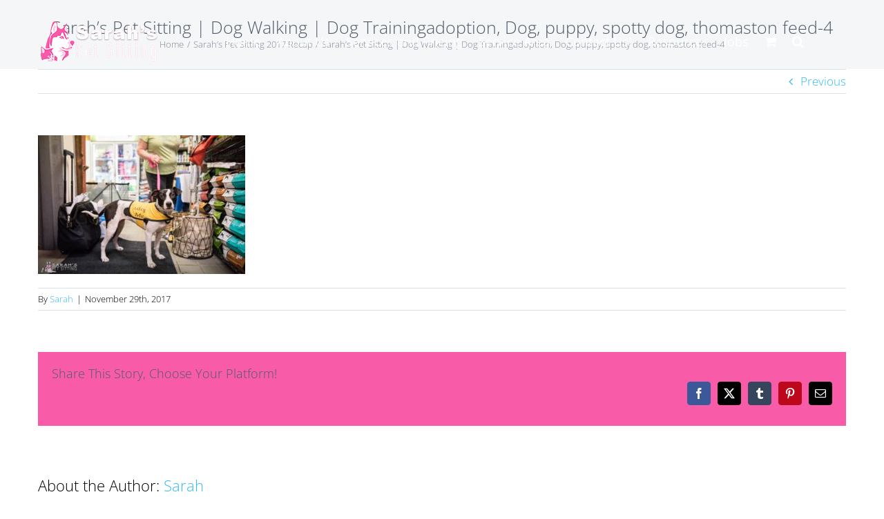

--- FILE ---
content_type: text/html; charset=UTF-8
request_url: https://sarahspetsittingonline.com/sarahs-pet-sitting-2017-recap/sarahs-pet-sitting-dog-walking-dog-trainingadoption-dog-puppy-spotty-dog-thomaston-feed-4/
body_size: 12989
content:
<!DOCTYPE html>
<html class="avada-html-layout-wide avada-html-header-position-top avada-header-color-not-opaque" lang="en-US" prefix="og: http://ogp.me/ns# fb: http://ogp.me/ns/fb#">
<head>
	<meta http-equiv="X-UA-Compatible" content="IE=edge" />
	<meta http-equiv="Content-Type" content="text/html; charset=utf-8"/>
	<meta name="viewport" content="width=device-width, initial-scale=1" />
	<meta name='robots' content='index, follow, max-image-preview:large, max-snippet:-1, max-video-preview:-1' />
	<style>img:is([sizes="auto" i], [sizes^="auto," i]) { contain-intrinsic-size: 3000px 1500px }</style>
	
	<!-- This site is optimized with the Yoast SEO Premium plugin v25.8 (Yoast SEO v26.8) - https://yoast.com/product/yoast-seo-premium-wordpress/ -->
	<title>Sarah&#039;s Pet Sitting | Dog Walking | Dog Trainingadoption, Dog, puppy, spotty dog, thomaston feed-4 - Sarahs Pet Sitting and Dog Walking</title>
	<link rel="canonical" href="https://sarahspetsittingonline.com/sarahs-pet-sitting-2017-recap/sarahs-pet-sitting-dog-walking-dog-trainingadoption-dog-puppy-spotty-dog-thomaston-feed-4/" />
	<meta name="twitter:card" content="summary_large_image" />
	<meta name="twitter:title" content="Sarah&#039;s Pet Sitting | Dog Walking | Dog Trainingadoption, Dog, puppy, spotty dog, thomaston feed-4 - Sarahs Pet Sitting and Dog Walking" />
	<meta name="twitter:image" content="https://sarahspetsittingonline.com/wp-content/uploads/2017/11/Sarahs-Pet-Sitting-Dog-Walking-Dog-Trainingadoption-Dog-puppy-spotty-dog-thomaston-feed-4.jpg" />
	<meta name="twitter:site" content="@sarahspetsittin" />
	<script type="application/ld+json" class="yoast-schema-graph">{"@context":"https://schema.org","@graph":[{"@type":"WebPage","@id":"https://sarahspetsittingonline.com/sarahs-pet-sitting-2017-recap/sarahs-pet-sitting-dog-walking-dog-trainingadoption-dog-puppy-spotty-dog-thomaston-feed-4/","url":"https://sarahspetsittingonline.com/sarahs-pet-sitting-2017-recap/sarahs-pet-sitting-dog-walking-dog-trainingadoption-dog-puppy-spotty-dog-thomaston-feed-4/","name":"Sarah's Pet Sitting | Dog Walking | Dog Trainingadoption, Dog, puppy, spotty dog, thomaston feed-4 - Sarahs Pet Sitting and Dog Walking","isPartOf":{"@id":"https://sarahspetsittingonline.com/#website"},"primaryImageOfPage":{"@id":"https://sarahspetsittingonline.com/sarahs-pet-sitting-2017-recap/sarahs-pet-sitting-dog-walking-dog-trainingadoption-dog-puppy-spotty-dog-thomaston-feed-4/#primaryimage"},"image":{"@id":"https://sarahspetsittingonline.com/sarahs-pet-sitting-2017-recap/sarahs-pet-sitting-dog-walking-dog-trainingadoption-dog-puppy-spotty-dog-thomaston-feed-4/#primaryimage"},"thumbnailUrl":"https://sarahspetsittingonline.com/wp-content/uploads/2017/11/Sarahs-Pet-Sitting-Dog-Walking-Dog-Trainingadoption-Dog-puppy-spotty-dog-thomaston-feed-4.jpg","datePublished":"2017-11-29T19:33:41+00:00","breadcrumb":{"@id":"https://sarahspetsittingonline.com/sarahs-pet-sitting-2017-recap/sarahs-pet-sitting-dog-walking-dog-trainingadoption-dog-puppy-spotty-dog-thomaston-feed-4/#breadcrumb"},"inLanguage":"en-US","potentialAction":[{"@type":"ReadAction","target":["https://sarahspetsittingonline.com/sarahs-pet-sitting-2017-recap/sarahs-pet-sitting-dog-walking-dog-trainingadoption-dog-puppy-spotty-dog-thomaston-feed-4/"]}]},{"@type":"ImageObject","inLanguage":"en-US","@id":"https://sarahspetsittingonline.com/sarahs-pet-sitting-2017-recap/sarahs-pet-sitting-dog-walking-dog-trainingadoption-dog-puppy-spotty-dog-thomaston-feed-4/#primaryimage","url":"https://sarahspetsittingonline.com/wp-content/uploads/2017/11/Sarahs-Pet-Sitting-Dog-Walking-Dog-Trainingadoption-Dog-puppy-spotty-dog-thomaston-feed-4.jpg","contentUrl":"https://sarahspetsittingonline.com/wp-content/uploads/2017/11/Sarahs-Pet-Sitting-Dog-Walking-Dog-Trainingadoption-Dog-puppy-spotty-dog-thomaston-feed-4.jpg","width":600,"height":401},{"@type":"BreadcrumbList","@id":"https://sarahspetsittingonline.com/sarahs-pet-sitting-2017-recap/sarahs-pet-sitting-dog-walking-dog-trainingadoption-dog-puppy-spotty-dog-thomaston-feed-4/#breadcrumb","itemListElement":[{"@type":"ListItem","position":1,"name":"Home","item":"https://sarahspetsittingonline.com/"},{"@type":"ListItem","position":2,"name":"Sarah&#8217;s Pet Sitting 2017 Recap","item":"https://sarahspetsittingonline.com/sarahs-pet-sitting-2017-recap/"},{"@type":"ListItem","position":3,"name":"Sarah&#8217;s Pet Sitting | Dog Walking | Dog Trainingadoption, Dog, puppy, spotty dog, thomaston feed-4"}]},{"@type":"WebSite","@id":"https://sarahspetsittingonline.com/#website","url":"https://sarahspetsittingonline.com/","name":"Sarahs Pet Sitting and Dog Walking","description":"Pet Sitting, Dog Walking, &amp; Dog Training services provided in Cheshire, Southington, Wallingford, Meriden, &amp; Hamden.","publisher":{"@id":"https://sarahspetsittingonline.com/#organization"},"potentialAction":[{"@type":"SearchAction","target":{"@type":"EntryPoint","urlTemplate":"https://sarahspetsittingonline.com/?s={search_term_string}"},"query-input":{"@type":"PropertyValueSpecification","valueRequired":true,"valueName":"search_term_string"}}],"inLanguage":"en-US"},{"@type":"Organization","@id":"https://sarahspetsittingonline.com/#organization","name":"Sarah's Pet Sitting","url":"https://sarahspetsittingonline.com/","logo":{"@type":"ImageObject","inLanguage":"en-US","@id":"https://sarahspetsittingonline.com/#/schema/logo/image/","url":"https://sarahspetsittingonline.com/wp-content/uploads/2023/02/fbad1.jpg","contentUrl":"https://sarahspetsittingonline.com/wp-content/uploads/2023/02/fbad1.jpg","width":1640,"height":720,"caption":"Sarah's Pet Sitting"},"image":{"@id":"https://sarahspetsittingonline.com/#/schema/logo/image/"},"sameAs":["https://www.facebook.com/sarahspetsitting","https://x.com/sarahspetsittin","https://instagram.com/sarahspetsitting/","https://www.linkedin.com/in/sarahrichpetsitting","https://www.pinterest.com/sarahspetsittin/sarahs-pet-sitting/","https://www.youtube.com/channel/UCGSd8LoXrKeMSrnJ0by3SKQ"]}]}</script>
	<!-- / Yoast SEO Premium plugin. -->


<link rel='dns-prefetch' href='//collect.commerce.godaddy.com' />
<link rel='dns-prefetch' href='//www.googletagmanager.com' />
<link rel="alternate" type="application/rss+xml" title="Sarahs Pet Sitting and Dog Walking &raquo; Feed" href="https://sarahspetsittingonline.com/feed/" />
<link rel="alternate" type="application/rss+xml" title="Sarahs Pet Sitting and Dog Walking &raquo; Comments Feed" href="https://sarahspetsittingonline.com/comments/feed/" />
								<link rel="icon" href="https://sarahspetsittingonline.com/wp-content/uploads/2023/02/Favicon.png" type="image/png" />
		
					<!-- Apple Touch Icon -->
						<link rel="apple-touch-icon" sizes="180x180" href="https://sarahspetsittingonline.com/wp-content/uploads/2023/02/Favicon-Retnia.png" type="image/png">
		
					<!-- Android Icon -->
						<link rel="icon" sizes="192x192" href="https://sarahspetsittingonline.com/wp-content/uploads/2023/02/Favicon-Iphone.png" type="image/png">
		
					<!-- MS Edge Icon -->
						<meta name="msapplication-TileImage" content="https://sarahspetsittingonline.com/wp-content/uploads/2023/02/Favicon-Ipad.png" type="image/png">
				<link rel="alternate" type="application/rss+xml" title="Sarahs Pet Sitting and Dog Walking &raquo; Sarah&#8217;s Pet Sitting | Dog Walking | Dog Trainingadoption, Dog, puppy, spotty dog, thomaston feed-4 Comments Feed" href="https://sarahspetsittingonline.com/sarahs-pet-sitting-2017-recap/sarahs-pet-sitting-dog-walking-dog-trainingadoption-dog-puppy-spotty-dog-thomaston-feed-4/feed/" />
				
		<meta property="og:locale" content="en_US"/>
		<meta property="og:type" content="article"/>
		<meta property="og:site_name" content="Sarahs Pet Sitting and Dog Walking"/>
		<meta property="og:title" content="Sarah&#039;s Pet Sitting | Dog Walking | Dog Trainingadoption, Dog, puppy, spotty dog, thomaston feed-4 - Sarahs Pet Sitting and Dog Walking"/>
				<meta property="og:url" content="https://sarahspetsittingonline.com/sarahs-pet-sitting-2017-recap/sarahs-pet-sitting-dog-walking-dog-trainingadoption-dog-puppy-spotty-dog-thomaston-feed-4/"/>
																				<meta property="og:image" content="https://sarahspetsittingonline.com/wp-content/uploads/2023/02/Logo.png"/>
		<meta property="og:image:width" content="175"/>
		<meta property="og:image:height" content="58"/>
		<meta property="og:image:type" content="image/png"/>
				<script type="text/javascript">
/* <![CDATA[ */
window._wpemojiSettings = {"baseUrl":"https:\/\/s.w.org\/images\/core\/emoji\/16.0.1\/72x72\/","ext":".png","svgUrl":"https:\/\/s.w.org\/images\/core\/emoji\/16.0.1\/svg\/","svgExt":".svg","source":{"concatemoji":"https:\/\/sarahspetsittingonline.com\/wp-includes\/js\/wp-emoji-release.min.js?ver=d78d7363758ff767bc2637bec4fe35d4"}};
/*! This file is auto-generated */
!function(s,n){var o,i,e;function c(e){try{var t={supportTests:e,timestamp:(new Date).valueOf()};sessionStorage.setItem(o,JSON.stringify(t))}catch(e){}}function p(e,t,n){e.clearRect(0,0,e.canvas.width,e.canvas.height),e.fillText(t,0,0);var t=new Uint32Array(e.getImageData(0,0,e.canvas.width,e.canvas.height).data),a=(e.clearRect(0,0,e.canvas.width,e.canvas.height),e.fillText(n,0,0),new Uint32Array(e.getImageData(0,0,e.canvas.width,e.canvas.height).data));return t.every(function(e,t){return e===a[t]})}function u(e,t){e.clearRect(0,0,e.canvas.width,e.canvas.height),e.fillText(t,0,0);for(var n=e.getImageData(16,16,1,1),a=0;a<n.data.length;a++)if(0!==n.data[a])return!1;return!0}function f(e,t,n,a){switch(t){case"flag":return n(e,"\ud83c\udff3\ufe0f\u200d\u26a7\ufe0f","\ud83c\udff3\ufe0f\u200b\u26a7\ufe0f")?!1:!n(e,"\ud83c\udde8\ud83c\uddf6","\ud83c\udde8\u200b\ud83c\uddf6")&&!n(e,"\ud83c\udff4\udb40\udc67\udb40\udc62\udb40\udc65\udb40\udc6e\udb40\udc67\udb40\udc7f","\ud83c\udff4\u200b\udb40\udc67\u200b\udb40\udc62\u200b\udb40\udc65\u200b\udb40\udc6e\u200b\udb40\udc67\u200b\udb40\udc7f");case"emoji":return!a(e,"\ud83e\udedf")}return!1}function g(e,t,n,a){var r="undefined"!=typeof WorkerGlobalScope&&self instanceof WorkerGlobalScope?new OffscreenCanvas(300,150):s.createElement("canvas"),o=r.getContext("2d",{willReadFrequently:!0}),i=(o.textBaseline="top",o.font="600 32px Arial",{});return e.forEach(function(e){i[e]=t(o,e,n,a)}),i}function t(e){var t=s.createElement("script");t.src=e,t.defer=!0,s.head.appendChild(t)}"undefined"!=typeof Promise&&(o="wpEmojiSettingsSupports",i=["flag","emoji"],n.supports={everything:!0,everythingExceptFlag:!0},e=new Promise(function(e){s.addEventListener("DOMContentLoaded",e,{once:!0})}),new Promise(function(t){var n=function(){try{var e=JSON.parse(sessionStorage.getItem(o));if("object"==typeof e&&"number"==typeof e.timestamp&&(new Date).valueOf()<e.timestamp+604800&&"object"==typeof e.supportTests)return e.supportTests}catch(e){}return null}();if(!n){if("undefined"!=typeof Worker&&"undefined"!=typeof OffscreenCanvas&&"undefined"!=typeof URL&&URL.createObjectURL&&"undefined"!=typeof Blob)try{var e="postMessage("+g.toString()+"("+[JSON.stringify(i),f.toString(),p.toString(),u.toString()].join(",")+"));",a=new Blob([e],{type:"text/javascript"}),r=new Worker(URL.createObjectURL(a),{name:"wpTestEmojiSupports"});return void(r.onmessage=function(e){c(n=e.data),r.terminate(),t(n)})}catch(e){}c(n=g(i,f,p,u))}t(n)}).then(function(e){for(var t in e)n.supports[t]=e[t],n.supports.everything=n.supports.everything&&n.supports[t],"flag"!==t&&(n.supports.everythingExceptFlag=n.supports.everythingExceptFlag&&n.supports[t]);n.supports.everythingExceptFlag=n.supports.everythingExceptFlag&&!n.supports.flag,n.DOMReady=!1,n.readyCallback=function(){n.DOMReady=!0}}).then(function(){return e}).then(function(){var e;n.supports.everything||(n.readyCallback(),(e=n.source||{}).concatemoji?t(e.concatemoji):e.wpemoji&&e.twemoji&&(t(e.twemoji),t(e.wpemoji)))}))}((window,document),window._wpemojiSettings);
/* ]]> */
</script>
<link rel='stylesheet' id='stripe-main-styles-css' href='https://sarahspetsittingonline.com/wp-content/mu-plugins/vendor/godaddy/mwc-core/assets/css/stripe-settings.css' type='text/css' media='all' />
<link rel='stylesheet' id='godaddy-payments-payinperson-main-styles-css' href='https://sarahspetsittingonline.com/wp-content/mu-plugins/vendor/godaddy/mwc-core/assets/css/pay-in-person-method.css' type='text/css' media='all' />
<style id='wp-emoji-styles-inline-css' type='text/css'>

	img.wp-smiley, img.emoji {
		display: inline !important;
		border: none !important;
		box-shadow: none !important;
		height: 1em !important;
		width: 1em !important;
		margin: 0 0.07em !important;
		vertical-align: -0.1em !important;
		background: none !important;
		padding: 0 !important;
	}
</style>
<style id='woocommerce-inline-inline-css' type='text/css'>
.woocommerce form .form-row .required { visibility: visible; }
</style>
<link rel='stylesheet' id='wp-components-css' href='https://sarahspetsittingonline.com/wp-includes/css/dist/components/style.min.css?ver=d78d7363758ff767bc2637bec4fe35d4' type='text/css' media='all' />
<link rel='stylesheet' id='godaddy-styles-css' href='https://sarahspetsittingonline.com/wp-content/mu-plugins/vendor/wpex/godaddy-launch/includes/Dependencies/GoDaddy/Styles/build/latest.css?ver=2.0.2' type='text/css' media='all' />
<link rel='stylesheet' id='mwc-payments-payment-form-css' href='https://sarahspetsittingonline.com/wp-content/mu-plugins/vendor/godaddy/mwc-core/assets/css/payment-form.css' type='text/css' media='all' />
<link rel='stylesheet' id='fusion-dynamic-css-css' href='https://sarahspetsittingonline.com/wp-content/uploads/fusion-styles/bfdc35722d891ecdeac93353e6f04331.min.css?ver=3.14.2' type='text/css' media='all' />
<script type="text/javascript" src="https://sarahspetsittingonline.com/wp-includes/js/jquery/jquery.min.js?ver=3.7.1" id="jquery-core-js"></script>
<script type="text/javascript" src="https://sarahspetsittingonline.com/wp-content/plugins/woocommerce/assets/js/jquery-blockui/jquery.blockUI.min.js?ver=2.7.0-wc.10.4.3" id="wc-jquery-blockui-js" defer="defer" data-wp-strategy="defer"></script>
<script type="text/javascript" id="wc-add-to-cart-js-extra">
/* <![CDATA[ */
var wc_add_to_cart_params = {"ajax_url":"\/wp-admin\/admin-ajax.php","wc_ajax_url":"\/?wc-ajax=%%endpoint%%","i18n_view_cart":"View cart","cart_url":"https:\/\/sarahspetsittingonline.com","is_cart":"","cart_redirect_after_add":"no"};
/* ]]> */
</script>
<script type="text/javascript" src="https://sarahspetsittingonline.com/wp-content/plugins/woocommerce/assets/js/frontend/add-to-cart.min.js?ver=10.4.3" id="wc-add-to-cart-js" defer="defer" data-wp-strategy="defer"></script>
<script type="text/javascript" src="https://sarahspetsittingonline.com/wp-content/plugins/woocommerce/assets/js/js-cookie/js.cookie.min.js?ver=2.1.4-wc.10.4.3" id="wc-js-cookie-js" defer="defer" data-wp-strategy="defer"></script>
<script type="text/javascript" id="woocommerce-js-extra">
/* <![CDATA[ */
var woocommerce_params = {"ajax_url":"\/wp-admin\/admin-ajax.php","wc_ajax_url":"\/?wc-ajax=%%endpoint%%","i18n_password_show":"Show password","i18n_password_hide":"Hide password"};
/* ]]> */
</script>
<script type="text/javascript" src="https://sarahspetsittingonline.com/wp-content/plugins/woocommerce/assets/js/frontend/woocommerce.min.js?ver=10.4.3" id="woocommerce-js" defer="defer" data-wp-strategy="defer"></script>
<script type="text/javascript" src="https://collect.commerce.godaddy.com/sdk.js" id="poynt-collect-sdk-js"></script>
<script type="text/javascript" id="mwc-payments-poynt-payment-form-js-extra">
/* <![CDATA[ */
var poyntPaymentFormI18n = {"errorMessages":{"genericError":"An error occurred, please try again or try an alternate form of payment.","missingCardDetails":"Missing card details.","missingBillingDetails":"Missing billing details."}};
/* ]]> */
</script>
<script type="text/javascript" src="https://sarahspetsittingonline.com/wp-content/mu-plugins/vendor/godaddy/mwc-core/assets/js/payments/frontend/poynt.js" id="mwc-payments-poynt-payment-form-js"></script>

<!-- Google tag (gtag.js) snippet added by Site Kit -->
<!-- Google Analytics snippet added by Site Kit -->
<script type="text/javascript" src="https://www.googletagmanager.com/gtag/js?id=GT-K522HCR" id="google_gtagjs-js" async></script>
<script type="text/javascript" id="google_gtagjs-js-after">
/* <![CDATA[ */
window.dataLayer = window.dataLayer || [];function gtag(){dataLayer.push(arguments);}
gtag("set","linker",{"domains":["sarahspetsittingonline.com"]});
gtag("js", new Date());
gtag("set", "developer_id.dZTNiMT", true);
gtag("config", "GT-K522HCR");
/* ]]> */
</script>
<link rel="https://api.w.org/" href="https://sarahspetsittingonline.com/wp-json/" /><link rel="alternate" title="JSON" type="application/json" href="https://sarahspetsittingonline.com/wp-json/wp/v2/media/10518" /><link rel="alternate" title="oEmbed (JSON)" type="application/json+oembed" href="https://sarahspetsittingonline.com/wp-json/oembed/1.0/embed?url=https%3A%2F%2Fsarahspetsittingonline.com%2Fsarahs-pet-sitting-2017-recap%2Fsarahs-pet-sitting-dog-walking-dog-trainingadoption-dog-puppy-spotty-dog-thomaston-feed-4%2F" />
<link rel="alternate" title="oEmbed (XML)" type="text/xml+oembed" href="https://sarahspetsittingonline.com/wp-json/oembed/1.0/embed?url=https%3A%2F%2Fsarahspetsittingonline.com%2Fsarahs-pet-sitting-2017-recap%2Fsarahs-pet-sitting-dog-walking-dog-trainingadoption-dog-puppy-spotty-dog-thomaston-feed-4%2F&#038;format=xml" />
<meta name="generator" content="Site Kit by Google 1.171.0" /><meta name="ti-site-data" content="[base64]" /><style type="text/css" id="css-fb-visibility">@media screen and (max-width: 640px){.fusion-no-small-visibility{display:none !important;}body .sm-text-align-center{text-align:center !important;}body .sm-text-align-left{text-align:left !important;}body .sm-text-align-right{text-align:right !important;}body .sm-text-align-justify{text-align:justify !important;}body .sm-flex-align-center{justify-content:center !important;}body .sm-flex-align-flex-start{justify-content:flex-start !important;}body .sm-flex-align-flex-end{justify-content:flex-end !important;}body .sm-mx-auto{margin-left:auto !important;margin-right:auto !important;}body .sm-ml-auto{margin-left:auto !important;}body .sm-mr-auto{margin-right:auto !important;}body .fusion-absolute-position-small{position:absolute;width:100%;}.awb-sticky.awb-sticky-small{ position: sticky; top: var(--awb-sticky-offset,0); }}@media screen and (min-width: 641px) and (max-width: 1024px){.fusion-no-medium-visibility{display:none !important;}body .md-text-align-center{text-align:center !important;}body .md-text-align-left{text-align:left !important;}body .md-text-align-right{text-align:right !important;}body .md-text-align-justify{text-align:justify !important;}body .md-flex-align-center{justify-content:center !important;}body .md-flex-align-flex-start{justify-content:flex-start !important;}body .md-flex-align-flex-end{justify-content:flex-end !important;}body .md-mx-auto{margin-left:auto !important;margin-right:auto !important;}body .md-ml-auto{margin-left:auto !important;}body .md-mr-auto{margin-right:auto !important;}body .fusion-absolute-position-medium{position:absolute;width:100%;}.awb-sticky.awb-sticky-medium{ position: sticky; top: var(--awb-sticky-offset,0); }}@media screen and (min-width: 1025px){.fusion-no-large-visibility{display:none !important;}body .lg-text-align-center{text-align:center !important;}body .lg-text-align-left{text-align:left !important;}body .lg-text-align-right{text-align:right !important;}body .lg-text-align-justify{text-align:justify !important;}body .lg-flex-align-center{justify-content:center !important;}body .lg-flex-align-flex-start{justify-content:flex-start !important;}body .lg-flex-align-flex-end{justify-content:flex-end !important;}body .lg-mx-auto{margin-left:auto !important;margin-right:auto !important;}body .lg-ml-auto{margin-left:auto !important;}body .lg-mr-auto{margin-right:auto !important;}body .fusion-absolute-position-large{position:absolute;width:100%;}.awb-sticky.awb-sticky-large{ position: sticky; top: var(--awb-sticky-offset,0); }}</style>	<noscript><style>.woocommerce-product-gallery{ opacity: 1 !important; }</style></noscript>
	
<!-- Google AdSense meta tags added by Site Kit -->
<meta name="google-adsense-platform-account" content="ca-host-pub-2644536267352236">
<meta name="google-adsense-platform-domain" content="sitekit.withgoogle.com">
<!-- End Google AdSense meta tags added by Site Kit -->
		<script type="text/javascript">
			var doc = document.documentElement;
			doc.setAttribute( 'data-useragent', navigator.userAgent );
		</script>
		
	<!-- Meta Pixel Code -->
<script>
!function(f,b,e,v,n,t,s)
{if(f.fbq)return;n=f.fbq=function(){n.callMethod?
n.callMethod.apply(n,arguments):n.queue.push(arguments)};
if(!f._fbq)f._fbq=n;n.push=n;n.loaded=!0;n.version='2.0';
n.queue=[];t=b.createElement(e);t.async=!0;
t.src=v;s=b.getElementsByTagName(e)[0];
s.parentNode.insertBefore(t,s)}(window, document,'script',
'https://connect.facebook.net/en_US/fbevents.js');
fbq('init', '510698732909614');
fbq('track', 'PageView');
</script>
<noscript><img height="1" width="1" style="display:none"
src="https://www.facebook.com/tr?id=510698732909614&ev=PageView&noscript=1"
/></noscript>
<!-- End Meta Pixel Code --></head>

<body data-rsssl=1 class="attachment wp-singular attachment-template-default single single-attachment postid-10518 attachmentid-10518 attachment-jpeg wp-theme-Avada theme-Avada woocommerce-no-js awb-no-sidebars fusion-image-hovers fusion-pagination-sizing fusion-button_type-flat fusion-button_span-no fusion-button_gradient-linear avada-image-rollover-circle-yes avada-image-rollover-yes avada-image-rollover-direction-left fusion-has-button-gradient fusion-body ltr fusion-sticky-header no-tablet-sticky-header no-mobile-sticky-header no-mobile-slidingbar fusion-disable-outline fusion-sub-menu-fade mobile-logo-pos-left layout-wide-mode avada-has-boxed-modal-shadow-none layout-scroll-offset-full avada-has-zero-margin-offset-top fusion-top-header menu-text-align-center fusion-woo-product-design- fusion-woo-shop-page-columns-4 fusion-woo-related-columns-4 fusion-woo-archive-page-columns-3 avada-has-woo-gallery-disabled woo-sale-badge-circle woo-outofstock-badge-top_bar mobile-menu-design-modern fusion-show-pagination-text fusion-header-layout-v1 avada-responsive avada-footer-fx-none avada-menu-highlight-style-bar fusion-search-form-classic fusion-main-menu-search-dropdown fusion-avatar-square avada-sticky-shrinkage avada-dropdown-styles avada-blog-layout-grid avada-blog-archive-layout-grid avada-header-shadow-no avada-menu-icon-position-left avada-has-megamenu-shadow avada-has-mainmenu-dropdown-divider avada-has-pagetitle-100-width avada-has-main-nav-search-icon avada-has-100-footer avada-has-titlebar-bar_and_content avada-header-border-color-full-transparent avada-has-pagination-padding avada-flyout-menu-direction-fade avada-ec-views-v1" data-awb-post-id="10518">
		<a class="skip-link screen-reader-text" href="#content">Skip to content</a>

	<div id="boxed-wrapper">
		
		<div id="wrapper" class="fusion-wrapper">
			<div id="home" style="position:relative;top:-1px;"></div>
							
					
			<header class="fusion-header-wrapper">
				<div class="fusion-header-v1 fusion-logo-alignment fusion-logo-left fusion-sticky-menu- fusion-sticky-logo- fusion-mobile-logo-  fusion-mobile-menu-design-modern">
					<div class="fusion-header-sticky-height"></div>
<div class="fusion-header">
	<div class="fusion-row">
					<div class="fusion-logo" data-margin-top="31px" data-margin-bottom="31px" data-margin-left="0px" data-margin-right="0px">
			<a class="fusion-logo-link"  href="https://sarahspetsittingonline.com/" >

						<!-- standard logo -->
			<img src="https://sarahspetsittingonline.com/wp-content/uploads/2023/02/Logo.png" srcset="https://sarahspetsittingonline.com/wp-content/uploads/2023/02/Logo.png 1x, https://sarahspetsittingonline.com/wp-content/uploads/2023/02/Retnia-Logo.png 2x" width="175" height="58" style="max-height:58px;height:auto;" alt="Sarahs Pet Sitting and Dog Walking Logo" data-retina_logo_url="https://sarahspetsittingonline.com/wp-content/uploads/2023/02/Retnia-Logo.png" class="fusion-standard-logo" />

			
					</a>
		</div>		<nav class="fusion-main-menu" aria-label="Main Menu"><ul id="menu-primary-menu" class="fusion-menu"><li  id="menu-item-176"  class="menu-item menu-item-type-custom menu-item-object-custom menu-item-home menu-item-176"  data-item-id="176"><a  href="https://sarahspetsittingonline.com" class="fusion-bar-highlight"><span class="menu-text">Home</span></a></li><li  id="menu-item-12641"  class="menu-item menu-item-type-post_type menu-item-object-page menu-item-12641"  data-item-id="12641"><a  href="https://sarahspetsittingonline.com/about-us/" class="fusion-bar-highlight"><span class="menu-text">About Us</span></a></li><li  id="menu-item-12710"  class="menu-item menu-item-type-post_type menu-item-object-page menu-item-has-children menu-item-12710 fusion-dropdown-menu"  data-item-id="12710"><a  href="https://sarahspetsittingonline.com/services-and-pricing/" class="fusion-bar-highlight"><span class="menu-text">Services and Pricing</span></a><ul class="sub-menu"><li  id="menu-item-7744"  class="menu-item menu-item-type-post_type menu-item-object-page menu-item-7744 fusion-dropdown-submenu" ><a  href="https://sarahspetsittingonline.com/services-and-pricing/pet-sitting-visits/" class="fusion-bar-highlight"><span>Pet Sitting</span></a></li><li  id="menu-item-7745"  class="menu-item menu-item-type-post_type menu-item-object-page menu-item-7745 fusion-dropdown-submenu" ><a  href="https://sarahspetsittingonline.com/services-and-pricing/week-day-dog-walking/" class="fusion-bar-highlight"><span>Dog Walking</span></a></li><li  id="menu-item-13649"  class="menu-item menu-item-type-post_type menu-item-object-page menu-item-13649 fusion-dropdown-submenu" ><a  href="https://sarahspetsittingonline.com/services-and-pricing/overnight-pet-sitting/" class="fusion-bar-highlight"><span>Overnight Pet Sitting</span></a></li></ul></li><li  id="menu-item-13783"  class="menu-item menu-item-type-post_type menu-item-object-page menu-item-13783"  data-item-id="13783"><a  href="https://sarahspetsittingonline.com/service-areas/" class="fusion-bar-highlight"><span class="menu-text">Service Area</span></a></li><li  id="menu-item-1915"  class="menu-item menu-item-type-post_type menu-item-object-page menu-item-1915"  data-item-id="1915"><a  href="https://sarahspetsittingonline.com/contact-us/" class="fusion-bar-highlight"><span class="menu-text">Contact Us!</span></a></li><li  id="menu-item-361"  class="menu-item menu-item-type-post_type menu-item-object-page current_page_parent menu-item-has-children menu-item-361 fusion-dropdown-menu"  data-item-id="361"><a  href="https://sarahspetsittingonline.com/blog/" class="fusion-bar-highlight"><span class="menu-text">Resources</span></a><ul class="sub-menu"><li  id="menu-item-11141"  class="menu-item menu-item-type-post_type menu-item-object-post menu-item-11141 fusion-dropdown-submenu" ><a  href="https://sarahspetsittingonline.com/12-reasons-to-choose-sarahs-pet-sitting/" class="fusion-bar-highlight"><span>12 Reasons to Choose Us</span></a></li><li  id="menu-item-169"  class="menu-item menu-item-type-post_type menu-item-object-page menu-item-169 fusion-dropdown-submenu" ><a  href="https://sarahspetsittingonline.com/faq/" class="fusion-bar-highlight"><span></center>FAQ&#8217;s</center></span></a></li><li  id="menu-item-10672"  class="menu-item menu-item-type-post_type menu-item-object-post menu-item-has-children menu-item-10672 fusion-dropdown-submenu" ><a  href="https://sarahspetsittingonline.com/policies-and-procedures/" class="fusion-bar-highlight"><span>Policies and Procedures</span></a><ul class="sub-menu"><li  id="menu-item-11794"  class="menu-item menu-item-type-custom menu-item-object-custom menu-item-11794" ><a  href="https://sarahspetsittingonline.com/policies-and-procedures/" class="fusion-bar-highlight"><span>Policies and Procedures</span></a></li><li  id="menu-item-11144"  class="menu-item menu-item-type-post_type menu-item-object-post menu-item-11144" ><a  href="https://sarahspetsittingonline.com/home-entry-key-policies/" class="fusion-bar-highlight"><span>Home Entry Policies</span></a></li><li  id="menu-item-11793"  class="menu-item menu-item-type-custom menu-item-object-custom menu-item-11793" ><a  href="https://sarahspetsittingonline.com/new-cancellation-policy/" class="fusion-bar-highlight"><span>Cancelation Policy</span></a></li><li  id="menu-item-9939"  class="menu-item menu-item-type-post_type menu-item-object-page menu-item-9939" ><a  href="https://sarahspetsittingonline.com/booking-cancelling-payment-policies/" class="fusion-bar-highlight"><span>Payment Policies</span></a></li></ul></li><li  id="menu-item-5112"  class="menu-item menu-item-type-post_type menu-item-object-page menu-item-5112 fusion-dropdown-submenu" ><a  href="https://sarahspetsittingonline.com/vet-and-med-forms/" class="fusion-bar-highlight"><span>Vet and Med Forms</span></a></li><li  id="menu-item-5476"  class="menu-item menu-item-type-post_type menu-item-object-page menu-item-5476 fusion-dropdown-submenu" ><a  href="https://sarahspetsittingonline.com/?page_id=5464" class="fusion-bar-highlight"><span>Dog Training Intake Form</span></a></li><li  id="menu-item-8763"  class="menu-item menu-item-type-post_type menu-item-object-post menu-item-8763 fusion-dropdown-submenu" ><a  href="https://sarahspetsittingonline.com/ct-pet-rescues/" class="fusion-bar-highlight"><span>CT Pet Rescues</span></a></li><li  id="menu-item-11142"  class="menu-item menu-item-type-post_type menu-item-object-post menu-item-11142 fusion-dropdown-submenu" ><a  href="https://sarahspetsittingonline.com/ct-professional-pet-sitters-dog-walkers/" class="fusion-bar-highlight"><span>Pet Sitter Referral List</span></a></li><li  id="menu-item-11147"  class="menu-item menu-item-type-post_type menu-item-object-post menu-item-11147 fusion-dropdown-submenu" ><a  href="https://sarahspetsittingonline.com/professional-groomers-in-ct/" class="fusion-bar-highlight"><span>Dog Grooming Referral List</span></a></li><li  id="menu-item-8565"  class="menu-item menu-item-type-post_type menu-item-object-page menu-item-8565 fusion-dropdown-submenu" ><a  href="https://sarahspetsittingonline.com/sps-blog/" class="fusion-bar-highlight"><span>Blog</span></a></li></ul></li><li  id="menu-item-4979"  class="menu-item menu-item-type-post_type menu-item-object-page menu-item-4979"  data-item-id="4979"><a  href="https://sarahspetsittingonline.com/now-hiring-3/" class="fusion-bar-highlight"><span class="menu-text">Jobs</span></a></li><li class="fusion-custom-menu-item fusion-menu-cart fusion-main-menu-cart"><a class="fusion-main-menu-icon fusion-bar-highlight" href="https://sarahspetsittingonline.com"><span class="menu-text" aria-label="View Cart"></span></a></li><li class="fusion-custom-menu-item fusion-main-menu-search"><a class="fusion-main-menu-icon fusion-bar-highlight" href="#" aria-label="Search" data-title="Search" title="Search" role="button" aria-expanded="false"></a><div class="fusion-custom-menu-item-contents">		<form role="search" class="searchform fusion-search-form  fusion-search-form-classic" method="get" action="https://sarahspetsittingonline.com/">
			<div class="fusion-search-form-content">

				
				<div class="fusion-search-field search-field">
					<label><span class="screen-reader-text">Search for:</span>
													<input type="search" value="" name="s" class="s" placeholder="Search..." required aria-required="true" aria-label="Search..."/>
											</label>
				</div>
				<div class="fusion-search-button search-button">
					<input type="submit" class="fusion-search-submit searchsubmit" aria-label="Search" value="&#xf002;" />
									</div>

				
			</div>


			
		</form>
		</div></li></ul></nav>	<div class="fusion-mobile-menu-icons">
							<a href="#" class="fusion-icon awb-icon-bars" aria-label="Toggle mobile menu" aria-expanded="false"></a>
		
		
		
					<a href="" class="fusion-icon awb-icon-shopping-cart"  aria-label="Toggle mobile cart"></a>
			</div>

<nav class="fusion-mobile-nav-holder fusion-mobile-menu-text-align-left" aria-label="Main Menu Mobile"></nav>

					</div>
</div>
				</div>
				<div class="fusion-clearfix"></div>
			</header>
								
							<div id="sliders-container" class="fusion-slider-visibility">
					</div>
				
					
							
			<section class="avada-page-titlebar-wrapper" aria-labelledby="awb-ptb-heading">
	<div class="fusion-page-title-bar fusion-page-title-bar-none fusion-page-title-bar-center">
		<div class="fusion-page-title-row">
			<div class="fusion-page-title-wrapper">
				<div class="fusion-page-title-captions">

																							<h1 id="awb-ptb-heading" class="entry-title">Sarah&#8217;s Pet Sitting | Dog Walking | Dog Trainingadoption, Dog, puppy, spotty dog, thomaston feed-4</h1>

											
																		<div class="fusion-page-title-secondary">
								<nav class="fusion-breadcrumbs awb-yoast-breadcrumbs" aria-label="Breadcrumb"><ol class="awb-breadcrumb-list"><li class="fusion-breadcrumb-item awb-breadcrumb-sep awb-home" ><a href="https://sarahspetsittingonline.com" class="fusion-breadcrumb-link"><span >Home</span></a></li><li class="fusion-breadcrumb-item awb-breadcrumb-sep" ><a href="https://sarahspetsittingonline.com/sarahs-pet-sitting-2017-recap/" class="fusion-breadcrumb-link"><span >Sarah&#8217;s Pet Sitting 2017 Recap</span></a></li><li class="fusion-breadcrumb-item"  aria-current="page"><span  class="breadcrumb-leaf">Sarah&#8217;s Pet Sitting | Dog Walking | Dog Trainingadoption, Dog, puppy, spotty dog, thomaston feed-4</span></li></ol></nav>							</div>
											
				</div>

				
			</div>
		</div>
	</div>
</section>

						<main id="main" class="clearfix ">
				<div class="fusion-row" style="">

<section id="content" style="">
			<div class="single-navigation clearfix">
			<a href="https://sarahspetsittingonline.com/sarahs-pet-sitting-2017-recap/" rel="prev">Previous</a>					</div>
	
					<article id="post-10518" class="post post-10518 attachment type-attachment status-inherit hentry">
										<span class="entry-title" style="display: none;">Sarah&#8217;s Pet Sitting | Dog Walking | Dog Trainingadoption, Dog, puppy, spotty dog, thomaston feed-4</span>
			
									
						<div class="post-content">
				<p class="attachment"><a data-rel="iLightbox[postimages]" data-title="" data-caption="" href='https://sarahspetsittingonline.com/wp-content/uploads/2017/11/Sarahs-Pet-Sitting-Dog-Walking-Dog-Trainingadoption-Dog-puppy-spotty-dog-thomaston-feed-4.jpg'><img fetchpriority="high" decoding="async" width="300" height="201" src="https://sarahspetsittingonline.com/wp-content/uploads/2017/11/Sarahs-Pet-Sitting-Dog-Walking-Dog-Trainingadoption-Dog-puppy-spotty-dog-thomaston-feed-4-300x201.jpg" class="attachment-medium size-medium lazyload" alt="" srcset="data:image/svg+xml,%3Csvg%20xmlns%3D%27http%3A%2F%2Fwww.w3.org%2F2000%2Fsvg%27%20width%3D%27600%27%20height%3D%27401%27%20viewBox%3D%270%200%20600%20401%27%3E%3Crect%20width%3D%27600%27%20height%3D%27401%27%20fill-opacity%3D%220%22%2F%3E%3C%2Fsvg%3E" data-orig-src="https://sarahspetsittingonline.com/wp-content/uploads/2017/11/Sarahs-Pet-Sitting-Dog-Walking-Dog-Trainingadoption-Dog-puppy-spotty-dog-thomaston-feed-4-300x201.jpg" data-srcset="https://sarahspetsittingonline.com/wp-content/uploads/2017/11/Sarahs-Pet-Sitting-Dog-Walking-Dog-Trainingadoption-Dog-puppy-spotty-dog-thomaston-feed-4-200x134.jpg 200w, https://sarahspetsittingonline.com/wp-content/uploads/2017/11/Sarahs-Pet-Sitting-Dog-Walking-Dog-Trainingadoption-Dog-puppy-spotty-dog-thomaston-feed-4-300x201.jpg 300w, https://sarahspetsittingonline.com/wp-content/uploads/2017/11/Sarahs-Pet-Sitting-Dog-Walking-Dog-Trainingadoption-Dog-puppy-spotty-dog-thomaston-feed-4-400x267.jpg 400w, https://sarahspetsittingonline.com/wp-content/uploads/2017/11/Sarahs-Pet-Sitting-Dog-Walking-Dog-Trainingadoption-Dog-puppy-spotty-dog-thomaston-feed-4.jpg 600w" data-sizes="auto" /></a></p>
							</div>

												<div class="fusion-meta-info"><div class="fusion-meta-info-wrapper">By <span class="vcard"><span class="fn"><a href="https://sarahspetsittingonline.com/author/petsitter/" title="Posts by Sarah" rel="author">Sarah</a></span></span><span class="fusion-inline-sep">|</span><span class="updated rich-snippet-hidden">2017-11-29T19:33:41+00:00</span><span>November 29th, 2017</span><span class="fusion-inline-sep">|</span></div></div>													<div class="fusion-sharing-box fusion-theme-sharing-box fusion-single-sharing-box">
		<h4>Share This Story, Choose Your Platform!</h4>
		<div class="fusion-social-networks boxed-icons"><div class="fusion-social-networks-wrapper"><a  class="fusion-social-network-icon fusion-tooltip fusion-facebook awb-icon-facebook" style="color:#ffffff;background-color:#3b5998;border-color:#3b5998;" data-placement="top" data-title="Facebook" data-toggle="tooltip" title="Facebook" href="https://www.facebook.com/sharer.php?u=https%3A%2F%2Fsarahspetsittingonline.com%2Fsarahs-pet-sitting-2017-recap%2Fsarahs-pet-sitting-dog-walking-dog-trainingadoption-dog-puppy-spotty-dog-thomaston-feed-4%2F&amp;t=Sarah%E2%80%99s%20Pet%20Sitting%20%7C%20Dog%20Walking%20%7C%20Dog%20Trainingadoption%2C%20Dog%2C%20puppy%2C%20spotty%20dog%2C%20thomaston%20feed-4" target="_blank" rel="noreferrer"><span class="screen-reader-text">Facebook</span></a><a  class="fusion-social-network-icon fusion-tooltip fusion-twitter awb-icon-twitter" style="color:#ffffff;background-color:#000000;border-color:#000000;" data-placement="top" data-title="X" data-toggle="tooltip" title="X" href="https://x.com/intent/post?url=https%3A%2F%2Fsarahspetsittingonline.com%2Fsarahs-pet-sitting-2017-recap%2Fsarahs-pet-sitting-dog-walking-dog-trainingadoption-dog-puppy-spotty-dog-thomaston-feed-4%2F&amp;text=Sarah%E2%80%99s%20Pet%20Sitting%20%7C%20Dog%20Walking%20%7C%20Dog%20Trainingadoption%2C%20Dog%2C%20puppy%2C%20spotty%20dog%2C%20thomaston%20feed-4" target="_blank" rel="noopener noreferrer"><span class="screen-reader-text">X</span></a><a  class="fusion-social-network-icon fusion-tooltip fusion-tumblr awb-icon-tumblr" style="color:#ffffff;background-color:#35465c;border-color:#35465c;" data-placement="top" data-title="Tumblr" data-toggle="tooltip" title="Tumblr" href="https://www.tumblr.com/share/link?url=https%3A%2F%2Fsarahspetsittingonline.com%2Fsarahs-pet-sitting-2017-recap%2Fsarahs-pet-sitting-dog-walking-dog-trainingadoption-dog-puppy-spotty-dog-thomaston-feed-4%2F&amp;name=Sarah%E2%80%99s%20Pet%20Sitting%20%7C%20Dog%20Walking%20%7C%20Dog%20Trainingadoption%2C%20Dog%2C%20puppy%2C%20spotty%20dog%2C%20thomaston%20feed-4&amp;description=" target="_blank" rel="noopener noreferrer"><span class="screen-reader-text">Tumblr</span></a><a  class="fusion-social-network-icon fusion-tooltip fusion-pinterest awb-icon-pinterest" style="color:#ffffff;background-color:#bd081c;border-color:#bd081c;" data-placement="top" data-title="Pinterest" data-toggle="tooltip" title="Pinterest" href="https://pinterest.com/pin/create/button/?url=https%3A%2F%2Fsarahspetsittingonline.com%2Fsarahs-pet-sitting-2017-recap%2Fsarahs-pet-sitting-dog-walking-dog-trainingadoption-dog-puppy-spotty-dog-thomaston-feed-4%2F&amp;description=&amp;media=https%3A%2F%2Fsarahspetsittingonline.com%2Fwp-content%2Fuploads%2F2017%2F11%2FSarahs-Pet-Sitting-Dog-Walking-Dog-Trainingadoption-Dog-puppy-spotty-dog-thomaston-feed-4.jpg" target="_blank" rel="noopener noreferrer"><span class="screen-reader-text">Pinterest</span></a><a  class="fusion-social-network-icon fusion-tooltip fusion-mail awb-icon-mail fusion-last-social-icon" style="color:#ffffff;background-color:#000000;border-color:#000000;" data-placement="top" data-title="Email" data-toggle="tooltip" title="Email" href="mailto:?body=https://sarahspetsittingonline.com/sarahs-pet-sitting-2017-recap/sarahs-pet-sitting-dog-walking-dog-trainingadoption-dog-puppy-spotty-dog-thomaston-feed-4/&amp;subject=Sarah%E2%80%99s%20Pet%20Sitting%20%7C%20Dog%20Walking%20%7C%20Dog%20Trainingadoption%2C%20Dog%2C%20puppy%2C%20spotty%20dog%2C%20thomaston%20feed-4" target="_self" rel="noopener noreferrer"><span class="screen-reader-text">Email</span></a><div class="fusion-clearfix"></div></div></div>	</div>
														<section class="about-author">
																					<div class="fusion-title fusion-title-size-three sep-underline sep-solid" style="margin-top:15px;margin-bottom:15px;border-bottom-color:#dbe2ea">
				<h3 class="title-heading-left" style="margin:0;">
					About the Author: 						<a href="https://sarahspetsittingonline.com/author/petsitter/" title="Posts by Sarah" rel="author">Sarah</a>																</h3>
			</div>
									<div class="about-author-container">
							<div class="avatar">
								<img alt='' src='https://secure.gravatar.com/avatar/5c36344f9835b23dd0f17de932463b8461e58cad2202c56d47c5ce9e1bc006b0?s=72&#038;d=mm&#038;r=g' srcset='https://secure.gravatar.com/avatar/5c36344f9835b23dd0f17de932463b8461e58cad2202c56d47c5ce9e1bc006b0?s=144&#038;d=mm&#038;r=g 2x' class='avatar avatar-72 photo' height='72' width='72' decoding='async'/>							</div>
							<div class="description">
								Owner and manager of Sarah's Pet Sitting							</div>
						</div>
					</section>
								
													


		<div id="respond" class="comment-respond">
		<h3 id="reply-title" class="comment-reply-title">Leave A Comment <small><a rel="nofollow" id="cancel-comment-reply-link" href="/sarahs-pet-sitting-2017-recap/sarahs-pet-sitting-dog-walking-dog-trainingadoption-dog-puppy-spotty-dog-thomaston-feed-4/#respond" style="display:none;">Cancel reply</a></small></h3><form action="https://sarahspetsittingonline.com/wp-comments-post.php" method="post" id="commentform" class="comment-form"><div id="comment-textarea"><label class="screen-reader-text" for="comment">Comment</label><textarea name="comment" id="comment" cols="45" rows="8" aria-required="true" required="required" tabindex="0" class="textarea-comment" placeholder="Comment..."></textarea></div><div id="comment-input"><input id="author" name="author" type="text" value="" placeholder="Name" size="30" aria-label="Name"/>
<input id="email" name="email" type="email" value="" placeholder="Email" size="30"  aria-label="Email"/>
<input id="url" name="url" type="url" value="" placeholder="Website" size="30" aria-label="URL" /></div>
<p class="comment-form-cookies-consent"><input id="wp-comment-cookies-consent" name="wp-comment-cookies-consent" type="checkbox" value="yes" /><label for="wp-comment-cookies-consent">Save my name, email, and website in this browser for the next time I comment.</label></p>
		<div hidden class="wpsec_captcha_wrapper">
			<div class="wpsec_captcha_image"></div>
			<label for="wpsec_captcha_answer">
			Type in the text displayed above			</label>
			<input type="text" class="wpsec_captcha_answer" name="wpsec_captcha_answer" value=""/>
		</div>
		<p class="form-submit"><input name="submit" type="submit" id="comment-submit" class="fusion-button fusion-button-default fusion-button-default-size" value="Post Comment" /> <input type='hidden' name='comment_post_ID' value='10518' id='comment_post_ID' />
<input type='hidden' name='comment_parent' id='comment_parent' value='0' />
</p><p style="display: none;"><input type="hidden" id="akismet_comment_nonce" name="akismet_comment_nonce" value="19068e8c3b" /></p><p style="display: none !important;" class="akismet-fields-container" data-prefix="ak_"><label>&#916;<textarea name="ak_hp_textarea" cols="45" rows="8" maxlength="100"></textarea></label><input type="hidden" id="ak_js_1" name="ak_js" value="148"/><script>document.getElementById( "ak_js_1" ).setAttribute( "value", ( new Date() ).getTime() );</script></p></form>	</div><!-- #respond -->
														</article>
	</section>
						
					</div>  <!-- fusion-row -->
				</main>  <!-- #main -->
				
				
								
					
		<div class="fusion-footer">
					
	<footer class="fusion-footer-widget-area fusion-widget-area">
		<div class="fusion-row">
			<div class="fusion-columns fusion-columns-1 fusion-widget-area">
				
																									<div class="fusion-column fusion-column-last col-lg-12 col-md-12 col-sm-12">
													</div>
																																																						
				<div class="fusion-clearfix"></div>
			</div> <!-- fusion-columns -->
		</div> <!-- fusion-row -->
	</footer> <!-- fusion-footer-widget-area -->

	
	<footer id="footer" class="fusion-footer-copyright-area fusion-footer-copyright-center">
		<div class="fusion-row">
			<div class="fusion-copyright-content">

				<div class="fusion-copyright-notice">
		<div>
		© Copyright 2008 - <script>document.write(new Date().getFullYear());</script>   |  Designed by Sarah's Pet Sitting <a href=;'https://sarahspetsittingonline.com' target='_blank'></a>   |   All Rights Reserved<br>203-439-0456 | 98 Elm Street, Suite 1, Cheshire, CT, 06410<br> Servicing Cheshire Southington Meriden Wallingford Middlefield Middletown Hamden North Haven New Haven</a>	</div>
</div>
<div class="fusion-social-links-footer">
	<div class="fusion-social-networks boxed-icons"><div class="fusion-social-networks-wrapper"><a  class="fusion-social-network-icon fusion-tooltip fa-facebook fab" style data-placement="top" data-title="Facebook" data-toggle="tooltip" title="Facebook" href="https://www.facebook.com/sarahspetsitting" target="_blank" rel="noreferrer"><span class="screen-reader-text">Facebook</span></a><a  class="fusion-social-network-icon fusion-tooltip fa-instagram-square fab" style data-placement="top" data-title="Instagram" data-toggle="tooltip" title="Instagram" href="https://instagram.com/sarahspetsitting/" target="_blank" rel="noopener noreferrer"><span class="screen-reader-text">Instagram</span></a><a  class="fusion-social-network-icon fusion-tooltip fusion-twitter awb-icon-twitter" style data-placement="top" data-title="X" data-toggle="tooltip" title="X" href="https://twitter.com/sarahspetsittin" target="_blank" rel="noopener noreferrer"><span class="screen-reader-text">X</span></a><a  class="fusion-social-network-icon fusion-tooltip fa-envelope fas" style data-placement="top" data-title="Email" data-toggle="tooltip" title="Email" href="https://plus.google.com/+SarahsPetSittingCheshire/posts" target="_self" rel="noopener noreferrer"><span class="screen-reader-text">Email</span></a><a  class="fusion-social-network-icon fusion-tooltip fusion-youtube awb-icon-youtube" style data-placement="top" data-title="YouTube" data-toggle="tooltip" title="YouTube" href="https://www.youtube.com/channel/UCGSd8LoXrKeMSrnJ0by3SKQ" target="_blank" rel="noopener noreferrer"><span class="screen-reader-text">YouTube</span></a></div></div></div>

			</div> <!-- fusion-fusion-copyright-content -->
		</div> <!-- fusion-row -->
	</footer> <!-- #footer -->
		</div> <!-- fusion-footer -->

		
																</div> <!-- wrapper -->
		</div> <!-- #boxed-wrapper -->
				<a class="fusion-one-page-text-link fusion-page-load-link" tabindex="-1" href="#" aria-hidden="true">Page load link</a>

		<div class="avada-footer-scripts">
			<script type="speculationrules">
{"prefetch":[{"source":"document","where":{"and":[{"href_matches":"\/*"},{"not":{"href_matches":["\/wp-*.php","\/wp-admin\/*","\/wp-content\/uploads\/*","\/wp-content\/*","\/wp-content\/plugins\/*","\/wp-content\/themes\/Avada\/*","\/*\\?(.+)"]}},{"not":{"selector_matches":"a[rel~=\"nofollow\"]"}},{"not":{"selector_matches":".no-prefetch, .no-prefetch a"}}]},"eagerness":"conservative"}]}
</script>
	<script type='text/javascript'>
		(function () {
			var c = document.body.className;
			c = c.replace(/woocommerce-no-js/, 'woocommerce-js');
			document.body.className = c;
		})();
	</script>
	<link rel='stylesheet' id='wc-blocks-style-css' href='https://sarahspetsittingonline.com/wp-content/plugins/woocommerce/assets/client/blocks/wc-blocks.css?ver=wc-10.4.3' type='text/css' media='all' />
<script type="text/javascript" src="https://sarahspetsittingonline.com/wp-includes/js/comment-reply.min.js?ver=d78d7363758ff767bc2637bec4fe35d4" id="comment-reply-js" async="async" data-wp-strategy="async"></script>
<script type="text/javascript" src="https://sarahspetsittingonline.com/wp-content/plugins/woocommerce/assets/js/sourcebuster/sourcebuster.min.js?ver=10.4.3" id="sourcebuster-js-js"></script>
<script type="text/javascript" id="wc-order-attribution-js-extra">
/* <![CDATA[ */
var wc_order_attribution = {"params":{"lifetime":1.0e-5,"session":30,"base64":false,"ajaxurl":"https:\/\/sarahspetsittingonline.com\/wp-admin\/admin-ajax.php","prefix":"wc_order_attribution_","allowTracking":true},"fields":{"source_type":"current.typ","referrer":"current_add.rf","utm_campaign":"current.cmp","utm_source":"current.src","utm_medium":"current.mdm","utm_content":"current.cnt","utm_id":"current.id","utm_term":"current.trm","utm_source_platform":"current.plt","utm_creative_format":"current.fmt","utm_marketing_tactic":"current.tct","session_entry":"current_add.ep","session_start_time":"current_add.fd","session_pages":"session.pgs","session_count":"udata.vst","user_agent":"udata.uag"}};
/* ]]> */
</script>
<script type="text/javascript" src="https://sarahspetsittingonline.com/wp-content/plugins/woocommerce/assets/js/frontend/order-attribution.min.js?ver=10.4.3" id="wc-order-attribution-js"></script>
<script type="text/javascript" src="https://captcha.wpsecurity.godaddy.com/api/v1/captcha/script?trigger=comment" id="wpsec_show_captcha-js"></script>
<script defer type="text/javascript" src="https://sarahspetsittingonline.com/wp-content/plugins/akismet/_inc/akismet-frontend.js?ver=1762992312" id="akismet-frontend-js"></script>
<script type="text/javascript" src="https://sarahspetsittingonline.com/wp-content/uploads/fusion-scripts/6bc051b5496580f7770a22cb5ecb4e2a.min.js?ver=3.14.2" id="fusion-scripts-js"></script>
<!-- WooCommerce JavaScript -->
<script type="text/javascript">
jQuery(function($) { 
window.mwc_payments_poynt_payment_form_handler = new MWCPaymentsPoyntPaymentFormHandler({"appId":"urn:aid:d2108493-eaee-41fe-afd9-b75c9eae2fe4","businessId":"659ec6a1-88db-4a86-bfb5-5705bce869e9","customerAddress":{"firstName":"","lastName":"","phone":"","email":"","line1":"","line2":"","city":"","state":"AL","country":"US","postcode":""},"shippingAddress":{"line1":"","line2":"","city":"","state":"","country":"","postcode":"","needsShipping":false},"isLoggingEnabled":false,"options":{"iFrame":{"border":"0px","borderRadius":"0px","boxShadow":"none","height":"320px","width":"auto"},"style":{"theme":"checkout"},"displayComponents":{"firstName":false,"lastName":false,"emailAddress":false,"zipCode":false,"labels":true,"submitButton":false},"customCss":{"container":{"margin-top":"10px"},"inputLabel":{"font-size":"16px"}},"enableReCaptcha":true,"reCaptchaOptions":{"type":"TEXT"}}});
 });
</script>
<script type="application/ld+json">{"@context":"https:\/\/schema.org","@type":"BreadcrumbList","itemListElement":[{"@type":"ListItem","position":1,"name":"Home","item":"https:\/\/sarahspetsittingonline.com"},{"@type":"ListItem","position":2,"name":"Sarah&#8217;s Pet Sitting 2017 Recap","item":"https:\/\/sarahspetsittingonline.com\/sarahs-pet-sitting-2017-recap\/"}]}</script>		<script>'undefined'=== typeof _trfq || (window._trfq = []);'undefined'=== typeof _trfd && (window._trfd=[]),
                _trfd.push({'tccl.baseHost':'secureserver.net'}),
                _trfd.push({'ap':'wpaas_v2'},
                    {'server':'9ade0662c235'},
                    {'pod':'c19-prod-p3-us-west-2'},
                                        {'xid':'45272261'},
                    {'wp':'6.8.3'},
                    {'php':'8.2.30'},
                    {'loggedin':'0'},
                    {'cdn':'1'},
                    {'builder':''},
                    {'theme':'avada'},
                    {'wds':'0'},
                    {'wp_alloptions_count':'1044'},
                    {'wp_alloptions_bytes':'766332'},
                    {'gdl_coming_soon_page':'0'}
                    , {'appid':'372777'}                 );
            var trafficScript = document.createElement('script'); trafficScript.src = 'https://img1.wsimg.com/signals/js/clients/scc-c2/scc-c2.min.js'; window.document.head.appendChild(trafficScript);</script>
		<script>window.addEventListener('click', function (elem) { var _elem$target, _elem$target$dataset, _window, _window$_trfq; return (elem === null || elem === void 0 ? void 0 : (_elem$target = elem.target) === null || _elem$target === void 0 ? void 0 : (_elem$target$dataset = _elem$target.dataset) === null || _elem$target$dataset === void 0 ? void 0 : _elem$target$dataset.eid) && ((_window = window) === null || _window === void 0 ? void 0 : (_window$_trfq = _window._trfq) === null || _window$_trfq === void 0 ? void 0 : _window$_trfq.push(["cmdLogEvent", "click", elem.target.dataset.eid]));});</script>
		<script src='https://img1.wsimg.com/traffic-assets/js/tccl-tti.min.js' onload="window.tti.calculateTTI()"></script>
				</div>

			<section class="to-top-container to-top-right" aria-labelledby="awb-to-top-label">
		<a href="#" id="toTop" class="fusion-top-top-link">
			<span id="awb-to-top-label" class="screen-reader-text">Go to Top</span>

					</a>
	</section>
		</body>
</html>
